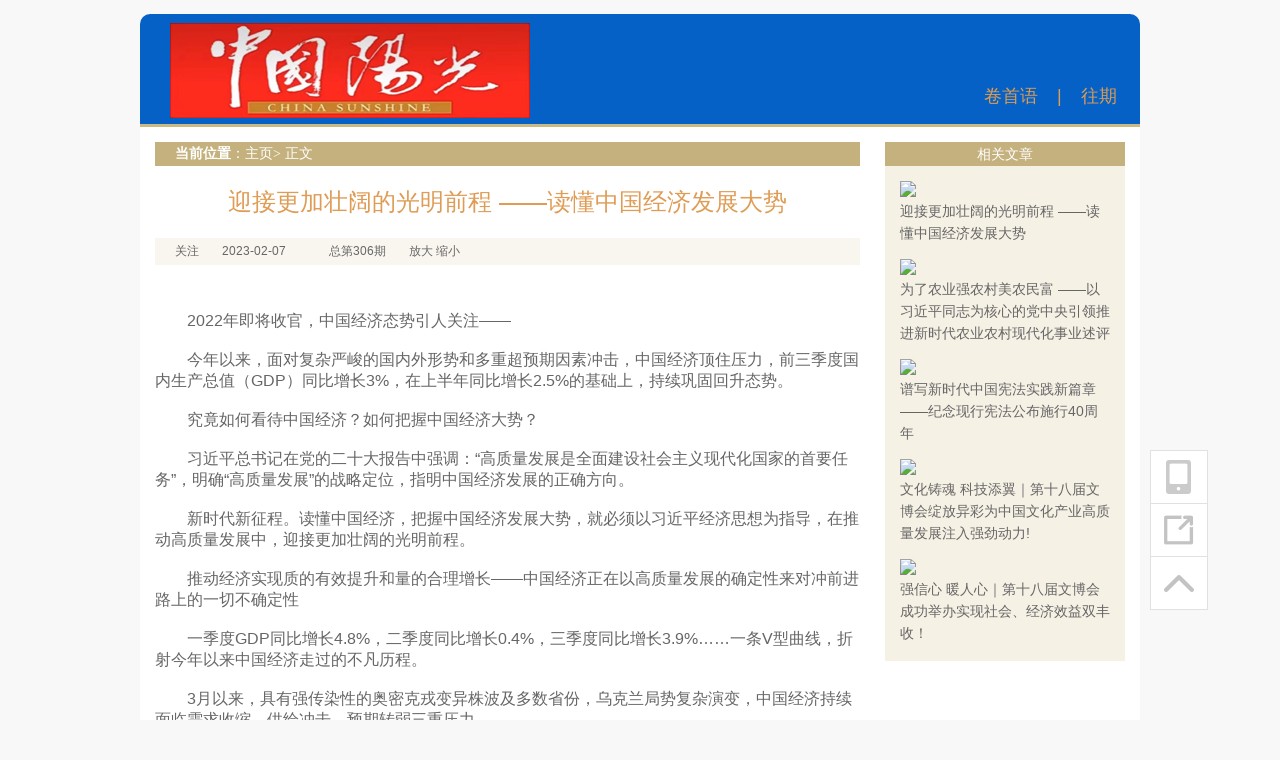

--- FILE ---
content_type: text/html
request_url: http://www.cnsunlight.net/html/news/202302/8767.html
body_size: 41861
content:
<!DOCTYPE html>
<html>
<head>
<meta http-equiv="Content-Type" content="text/html; charset=utf-8" />
<title>迎接更加壮阔的光明前程 ——读懂中国经济发展大势阳光 | 阳光</title>
<meta name="keywords" content="香港,阳光,生活,梦想,才华,价值" />
<meta name="description" content="《阳光》杂志是香港特区政府核准注册成立、获特许在中国内地发行的文化及娱乐媒体。以“为普通人实现梦想”为宗旨，展现真善美、爱与梦想，力求为各行各业的老百姓提供一个展现自我才华、体现自我价值的平台。" />
<meta name="viewport" content="initial-scale=1, width=device-width, maximum-scale=1, minimum-scale=1, user-scalable=no" />
<meta name="format-detection" content="telephone=yes">
<link href="http://img.outlookchina.net/statics/images/cnsunlight.ico" rel="shortcut icon">
<link type="text/css" rel="stylesheet" href="http://img.outlookchina.net/statics/css/cnsunlight.css" />
<script type="text/javascript" src="http://img.outlookchina.net/statics/js/jquery-1.9.1.min.js"></script>
</head>
<body>
<!--头部-->
﻿<div style="display:none;"><img src="http://img.outlookchina.net/statics/images/cnsunlight300.jpg" width="300px" height="300px" /></div>
<div class="header">
	<a href="http://www.cnsunlight.net/" target="_blank" title="阳光杂志社"><img src="http://img.outlookchina.net/statics/images/cnsunlight.png" class="logo" /></a>
    <ul class="nav clearfix">		
        <a target="_blank" href="http://www.cnsunlight.net/html/jsy/">卷首语</a>
        <span>|</span>
        <a target="_blank" href="http://www.cnsunlight.net/html/issue/">往期</a>
        <!--<span>|</span>
        <a href="http://www.cnsunlight.net/html/liangan/" target="_blank">两岸</a>
        <span>|</span>
        <a href="http://www.cnsunlight.net/html/guoji/" target="_blank">国际</a>
        <span>|</span>
        <a href="http://www.cnsunlight.net/html/wenhua/" target="_blank">文化</a>
		<span>|</span>
        <a href="http://www.cnsunlight.net/html/issue/" target="_blank">往期</a>-->
    </ul>
</div><!--/头部-->

<!--包裹开始-->
<div class="wrapper clearfix">
	<!--左侧-->
    <div class="wrap_l">
    	<div class="list_path"><strong>当前位置</strong>：<a href="#" target="_blank">主页</a>&gt; 正文</div>
		<h1 class="mytitle">迎接更加壮阔的光明前程 ——读懂中国经济发展大势</h1>
        <div class="myico">
            <span class="author">关注</span> <span class="date">2023-02-07</span> <span class="author"></span> <span class="num">总第306期</span> <span class="fontSize" onClick="$('#mydetails').addClass('zoom')">放大</span> <span class="fontSize" onClick="$('#mydetails').removeClass('zoom')">缩小</span>
        </div>
        <!--<div class="myinfor">
			　　2022年即将收官，中国经济态势引人关注&mdash;&mdash;　　今年以来，面对复杂严峻的国内外形势和多重超预期因素冲击，中国经济顶住压力，前三季度...        </div>-->
        <div id="mydetails">
            <div style="text-align: center;"><img alt="" src="http://img.takungpao.com/2023/0207/20230207090605480.jpg" /></div>
<br />
　　2022年即将收官，中国经济态势引人关注&mdash;&mdash;<br />
<br />
　　今年以来，面对复杂严峻的国内外形势和多重超预期因素冲击，中国经济顶住压力，前三季度国内生产总值（GDP）同比增长3%，在上半年同比增长2.5%的基础上，持续巩固回升态势。<br />
<br />
　　究竟如何看待中国经济？如何把握中国经济大势？<br />
<br />
　　习近平总书记在党的二十大报告中强调：&ldquo;高质量发展是全面建设社会主义现代化国家的首要任务&rdquo;，明确&ldquo;高质量发展&rdquo;的战略定位，指明中国经济发展的正确方向。<br />
<br />
　　新时代新征程。读懂中国经济，把握中国经济发展大势，就必须以习近平经济思想为指导，在推动高质量发展中，迎接更加壮阔的光明前程。<br />
<br />
　　推动经济实现质的有效提升和量的合理增长&mdash;&mdash;中国经济正在以高质量发展的确定性来对冲前进路上的一切不确定性<br />
<br />
　　一季度GDP同比增长4.8%，二季度同比增长0.4%，三季度同比增长3.9%&hellip;&hellip;一条V型曲线，折射今年以来中国经济走过的不凡历程。<br />
<br />
　　3月以来，具有强传染性的奥密克戎变异株波及多数省份，乌克兰局势复杂演变，中国经济持续面临需求收缩、供给冲击、预期转弱三重压力。<br />
<br />
　　以习近平同志为核心的党中央深刻洞察国际国内大局大势，提出&ldquo;疫情要防住、经济要稳住、发展要安全&rdquo;的明确要求，始终坚持稳字当头、稳中求进，引领中国经济这艘大船沿着高质量发展航道破浪向前、行稳致远。<br />
<br />
　　二季度前期经济明显下滑、后期扭转下滑态势，三季度总体恢复向好，四季度抓住窗口期推动经济进一步回稳向上&hellip;&hellip;面对内外部阶段性、突发性因素冲击，中国经济在较短时间内实现恢复回升，展现出强大韧性和巨大潜力。<br />
<br />
　　胸怀&ldquo;国之大者&rdquo;，把握&ldquo;两个大局&rdquo;。<br />
<br />
　　12月6日，习近平总书记主持召开中共中央政治局会议，分析研究2023年经济工作，强调&ldquo;推动经济运行整体好转，实现质的有效提升和量的合理增长，为全面建设社会主义现代化国家开好局起好步&rdquo;。<br />
<br />
　　市场各方普遍预计，随着近期一系列有效措施的逐步有序推进落实，中国经济活力将会有效恢复、增速将会持续回升。<br />
<br />
　　&ldquo;总的来看，今年面对疫情等诸多超预期因素影响，GDP增速出现波动在所难免，要实事求是、理性对待，努力保持经济运行在合理区间，为实现中国经济质的有效提升和量的合理增长奠定良好基础。&rdquo;中欧国际工商学院教授盛松成说。<br />
<br />
　　考量经济发展，GDP增速并非唯一标准。<br />
<br />
　　GDP及其增速，常常用来衡量一个经济体的综合经济实力和水平。从经济学角度来看，作为数量指标的GDP，并未能全面反映经济活动的质量、效率以及所带来的民生福祉。<br />
<br />
　　&ldquo;不再简单以国内生产总值增长率论英雄&rdquo;&ldquo;决不以牺牲环境为代价去换取一时的经济增长&rdquo;&ldquo;速度再快一点，非不能也，而不为也&rdquo;&hellip;&hellip;<br />
<br />
　　中国经济步入新时代，敏锐把握发展之变，习近平总书记提出一系列新理念新思想新战略，在实践中形成了习近平经济思想，系统回答了新时代中国经济&ldquo;怎么看&rdquo;&ldquo;怎么干&rdquo;等重大理论和实践问题，是新时代做好经济工作的根本遵循和行动指南。<br />
<br />
　　破除&ldquo;速度崇拜&rdquo;&ldquo;速度焦虑&rdquo;，引领中国经济走向更加注重质量和效益的方向上来，这正是对历史与未来、中国和世界的深刻把握&mdash;&mdash;<br />
<br />
　　从世界主要经济体的发展历程看，决定一国竞争力的核心要素，不仅在于规模和体量，更在于是否有领先的科技、强大的制造业以及完善的制度体系。<br />
<br />
　　有人曾提出&ldquo;GDP的耐用度&rdquo;这一概念，引导人们关注GDP的增加能否带来持续的效率。<br />
<br />
　　有量无质的发展，必然是大而不强。<br />
<br />
　　凝聚着对中国发展道路的接续思考和实践，党的十八大以来，习近平总书记提出创新、协调、绿色、开放、共享的新发展理念。总书记强调：&ldquo;新时代新阶段的发展必须贯彻新发展理念，必须是高质量发展。&rdquo;<br />
<br />
　　&ldquo;新发展理念是关于发展的系统的理论体系，形成中国特色&lsquo;系统化的经济学说&rsquo;。&rdquo;中国社会科学院经济研究所所长黄群慧说，开拓了当代中国马克思主义政治经济学的新境界，实现高质量发展正是贯彻新发展理念的系统性体现。<br />
<br />
　　新时代的中国经济，迈上更高质量、更有效率、更加公平、更可持续、更为安全的发展之路&mdash;&mdash;<br />
<br />
　　2013年至2021年，中国GDP年均增长6.6%，高于同期世界2.6%和发展中经济体3.7%的平均增长水平。10年来，GDP从54万亿元增长到114万亿元，占世界经济比重升至18.5%，稳居世界第二。<br />
<br />
　　2013年至2021年，中国经济对世界经济增长贡献率平均为38.6%；制造业增加值占全球比重提高到近30%，单位GDP二氧化碳排放量却累计下降约34%；中国全面建成小康社会、历史性地解决了绝对贫困问题。<br />
<br />
　　站在更高历史起点上，党的二十大报告对着力推动高质量发展作出战略部署，强调推动经济实现质的有效提升和量的合理增长。<br />
<br />
　　中央改革办分管日常工作的副主任、国家发展改革委副主任穆虹表示，党的二十大报告把发展质量摆在更突出的位置，经济、社会、文化、生态等各方面部署都体现了高质量发展的要求。<br />
<br />
　　&ldquo;衡量经济发展的关键在于GDP的含金量是多少，或者说经济增长是否能带来更多绝对量和更高质量的发展。&rdquo;中国国际经济交流中心总经济师陈文玲说。<br />
<br />
　　挑战越多、困难越大，越彰显出坚持高质量发展是中国经济发展的必然逻辑，中国经济也正在以高质量发展的确定性来对冲前进路上的一切不确定性。<br />
<br />
　　以习近平经济思想为指引，高质量发展的确定性，在于将创新作为第一动力坚定不移。<br />
<br />
　　今年9月底，世界知识产权组织发布的《2022年全球创新指数报告》显示，中国排名第11位，连续十年稳步提升，位居36个中高收入经济体之首。2013年起，我国已成为世界第二大研发经费投入国。<br />
<br />
　　习近平总书记在党的二十大报告中强调，&ldquo;必须坚持科技是第一生产力、人才是第一资源、创新是第一动力&rdquo;&ldquo;开辟发展新领域新赛道，不断塑造发展新动能新优势&rdquo;。<br />
<br />
　　中国空间站筑梦苍穹，载人航天取得新突破；中国大飞机C919取得型号合格证，全球首架正式交付；我国第三艘航空母舰福建舰正式下水亮相、运油-20飞机翱翔天宇&hellip;&hellip;今年一系列重大科技成就彰显创新魅力，创新引擎成为经济稳定运行的关键支撑。<br />
<br />
　　美国彭博社发表评论说，中国近十年来一直专注于通过技术创新和产业升级实现更高质量的增长，这些高技术领域正为中国经济创造更多更高的价值。<br />
<br />
　　以习近平经济思想为指引，高质量发展的确定性，在于转型升级的方向坚定不移。<br />
<br />
　　11月，我国新能源汽车月度产销再创新高，市场占有率达到33.8%。新能源汽车出口9.5万辆，同比增长1.5倍，成为拉动汽车出口的新动力。<br />
<br />
　　从汽车进口大国到出口大国，折射中国制造业深刻嬗变。<br />
<br />
　　制造大国加快转向制造强国，服务业稳居国民经济第一大产业，绿色成为经济发展的鲜亮底色，消费成为拉动经济第一大引擎，中国开放的大门越开越大&hellip;&hellip;十年砥砺，在新发展理念指引下，经济结构发生深刻转变，对中国经济发展产生深远影响。<br />
<br />
　　以新产业、新业态、新商业模式为核心内容的&ldquo;三新&rdquo;经济，是反映经济发展新动能趋势的重要指标。2021年，我国&ldquo;三新&rdquo;经济增加值占GDP的比重达17.3%，比上年提高0.2个百分点。与此同时，我国经济发展新动能指数比2020年增长35.4%。<br />
<br />
　　以习近平经济思想为指引，高质量发展的确定性，在于以人民为中心的发展思想坚定不移。<br />
<br />
　　就业、收入、教育、医疗、环境&hellip;&hellip;虽无法完整纳入GDP的统计范畴，但无一不与民生福祉密切相关。<br />
<br />
　　党的十八大以来，以习近平同志为核心的党中央坚持以人民为中心的发展思想，以一系列重大政策举措惠民生、纾民困、解民忧，人民获得感、幸福感、安全感更加充实、更有保障、更可持续。<br />
<br />
　　2012年至2021年，全国居民人均可支配收入年均实际增长6.6%，居民收入增长与经济增长基本同步；基本医疗保险覆盖13.6亿人，基本养老保险覆盖超10亿人，形成全球最大的社会保障网。<br />
<br />
　　疫情暴发以来，中国持续把稳就业、稳物价、保民生作为必须守好的底线。尽管经济下行压力较大，稳就业政策持续发力，今年前11个月，城镇新增就业1145万人，完成1100万人的全年目标任务。全球通胀压力高企，中国物价形势保持总体稳定，前11个月全国居民消费价格指数同比上涨2%。<br />
<br />
　　联合国开发计划署提出的人类发展指数，以&ldquo;预期寿命&rdquo;&ldquo;受教育年限&rdquo;&ldquo;人均国民总收入&rdquo;等指标来衡量，更加侧重人们在经济社会发展中的获得感。2020年和2021年，全球人类发展指数连续两年出现有记录以来的下降，而2021年中国在这一指数的排行榜上较2019年提升了6位。<br />
<br />
　　乘长风破万里浪&mdash;&mdash;<br />
<br />
　　贯彻新发展理念，着力推进高质量发展，推动构建新发展格局，习近平经济思想引领中国经济成功转入高质量发展航道，在把握发展主动中迈向更加光明的前景。<br />
<br />
　　纵观当前中国经济，经济减速但并未失速，结构优化和经济增长质量提升的势头并未中断，产业链、供应链展现出较强抗压性，经济快速反弹的动能正在积蓄、释放&hellip;&hellip;面对一系列超预期因素造成的意外干扰，中国经济展现出强大韧性。<br />
<br />
　　虽有狂风骤雨，更有辽阔深邃和澎湃动力&mdash;&mdash;&ldquo;中国经济是一片大海，而不是一个小池塘。&rdquo;这是中国经济真实的写照。<br />
<br />
　　更好统筹疫情防控和经济社会发展&mdash;&mdash;最大程度保护人民生命安全和身体健康，最大限度减少疫情对经济社会发展的影响<br />
<br />
　　12月9日凌晨，苏州赴欧经贸团近190人在南京禄口国际机场集结，包机飞往欧洲。从东部沿海的浙江、江苏，到中西部的湖南、四川，多地外贸企业在地方政府支持下，掀起组团出海招商的热潮。<br />
<br />
　　疫情，是近几年中国经济增长面临的最直接的不确定性因素。伴随着中国防疫形势的好转和疫情防控措施不断优化，当前越来越多地方开启&ldquo;拼经济&rdquo;模式，释放出经济加快恢复的活力和干劲儿&mdash;&mdash;<br />
<br />
　　最新数据显示，多地规模以上工业企业复工率达九成，多个省份影院营业率超过七成，全国超七成景区恢复营业；国家铁路货运继续保持高位运行，铁路客流呈明显回升态势；航班量加快回升，12月5日至12月11日周执行客运航班环比增长66%&hellip;&hellip;<br />
<br />
　　坚持科学精准防控，高效统筹疫情防控和经济社会发展。面对世纪疫情，在每一个关键时刻，以习近平同志为核心的党中央审时度势、科学研判、果断决策，作出周密部署，努力用最小代价实现最大防控效果，为经济社会正常运行创造根本条件。<br />
<br />
　　&ldquo;最大程度保护人民生命安全和身体健康，最大限度减少疫情对经济社会发展的影响。&rdquo;11月10日，习近平总书记主持召开中共中央政治局常务委员会会议，研究部署进一步优化防控工作的二十条措施。次日，国务院联防联控机制综合组公布进一步优化疫情防控的二十条措施。<br />
<br />
　　12月6日，习近平总书记主持召开中共中央政治局会议。这次会议强调：&ldquo;更好统筹疫情防控和经济社会发展，更好统筹发展和安全&rdquo;。次日，国务院联防联控机制综合组公布优化落实疫情防控的&ldquo;新十条&rdquo;。<br />
<br />
　　三年来，中国先后印发九版防控方案和诊疗方案，出台二十条优化措施和进一步的优化措施，以战略的稳定性、措施的灵活性有效应对了疫情形势的不确定性。<br />
<br />
　　正是由于举国上下坚持以人民至上、生命至上为最高准则的抗疫努力，中国经受住全球多轮疫情流行的冲击，取得&ldquo;三个赢得&rdquo;的重要成果：赢得了新冠病毒变异株毒性持续下降的宝贵窗口期，赢得了药物研发、医疗救治能力进一步增强的宝贵窗口期，赢得了全民广泛接种疫苗的宝贵窗口期。<br />
<br />
　　坚持人民至上、生命至上，中国始终尽最大努力保障人民生命健康&mdash;&mdash;<br />
<br />
　　在大流行疫情面前，保障更大范围、更长远、更多人群的利益，是最符合成本效益的选择。<br />
<br />
　　&ldquo;中国考虑效益，不仅仅是经济上的得与失，还要算健康账，特别是民生账、社会账，要用动态眼光来算账。&rdquo;国家卫生健康委疫情应对处置工作领导小组专家组组长梁万年说。<br />
<br />
　　相关研究机构发现，在德尔塔和奥密克戎变异毒株引发的疫情高峰中，一些发达国家的贫困县死亡率远远高于富裕县，穷人与富人的死亡率差距进一步加大，新冠肺炎甚至被称为&ldquo;穷人的流行病&rdquo;。<br />
<br />
　　全民免费接种疫苗，累计接种疫苗超34.5亿剂次，新冠治疗药物纳入医保，争分夺秒建设方舱医院，汇集优势力量开展疫情防控科研攻关&hellip;&hellip;疫情暴发以来，中国是世界主要大国中死亡人数最少的国家。尽管人均医疗资源、医学技术水平与发达国家相比尚有差距，但中国实现人均预期寿命稳步上升，2020年达到77.93岁，2021年提高到78.2岁。<br />
<br />
　　当前，我国疫情防控正面临着新形势新任务。必须深入贯彻习近平总书记关于疫情防控的一系列重要指示精神，按照党中央、国务院决策部署，始终坚持人民生命至上、人民利益至上，实施好&ldquo;二十条&rdquo;和&ldquo;新十条&rdquo;，确保防控措施调整转段平稳有序。<br />
<br />
　　以科学之策应对非常之难，更好统筹疫情防控和经济社会发展，更好统筹发展和安全&mdash;&mdash;<br />
<br />
　　杭州传化公路港是长三角地区辐射范围最大的物流中心之一，这两天，进出杭州传化公路港货车达到了7000多辆的峰值。<br />
<br />
　　随着全面取消货运车辆闭环管理要求，各地纷纷取消公路防疫检查点，不再查验货车司机核酸检测阴性证明和健康码。&ldquo;现在比&lsquo;双11&rsquo;还要忙，放开手脚使劲干！&rdquo;货车司机汝庆祥说。<br />
<br />
　　国务院物流保通保畅工作领导小组办公室最新数据显示，全国高速公路货车通行、邮政快递揽收量、完成集装箱吞吐量均大幅上涨，12月物流景气值有望回升。&ldquo;双12&rdquo;当天，全国邮政、快递企业共揽收邮（快）件4.53亿件，与2021年&ldquo;双12&rdquo;基本持平。<br />
<br />
　　生产&ldquo;忙&rdquo;起来，消费&ldquo;暖&rdquo;起来，物流&ldquo;跑&rdquo;起来&hellip;&hellip;全国多地复工复产加快回暖，进一步激发各类市场主体活力和信心。<br />
<br />
　　&ldquo;不看好2023年中国经济前景的投资者最终很有可能会为其看法而后悔。&rdquo;一位外媒评论员直言。<br />
<br />
　　防疫关乎生命，发展关乎生计。如何统筹好这对看似不可调和的矛盾，是考验世界各国的一道难题。<br />
<br />
　　三年来，正是在以习近平同志为核心的党中央领航掌舵下，我国走出了一条精准统筹疫情防控和经济社会发展的辩证之道，始终把人民群众生命安全和身体健康放在第一位，也最大程度稳住了经济社会发展基本盘。<br />
<br />
　　2020年，在全球主要经济体中率先实现正增长；2021年中国经济总量突破110万亿元，同比增长8.1%，两年平均增长5.1%；2022年顶住压力、稳中求进&hellip;&hellip;在高效统筹疫情防控和经济社会发展中，中国交出非凡答卷。<br />
<br />
　　全国粮食产量连续8年稳定在1.3万亿斤以上，确保中国人的饭碗牢牢端在自己手中；国际能源市场波动加剧，采取综合措施确保能源供应稳定、价格平稳&hellip;&hellip;形势越是复杂多变，越是打好战略主动战，为高质量发展夯实基础、守好底线。<br />
<br />
　　实事求是，高效统筹。<br />
<br />
　　&ldquo;以变应变！根据病毒及疫情形势科学调整、不断优化，更科学、更精准，我国的新冠疫情防控政策一直按照这样的&lsquo;节奏&rsquo;在变化。&rdquo;中国工程院院士张伯礼说。<br />
<br />
　　走小步、不停步，优化调整防控措施不是放松防控，更不是放开、&ldquo;躺平&rdquo;。更好统筹疫情防控和经济社会发展，&ldquo;更好&rdquo;二字，意味着要在统筹疫情防控和经济社会发展间寻求最适合的平衡点，最大程度上释放经济社会活力。<br />
<br />
　　更好统筹疫情防控和经济社会发展，更好统筹发展和安全&mdash;&mdash;这正是中国共产党人把握&ldquo;两个大局&rdquo;、胸怀&ldquo;国之大者&rdquo;的一本政治、经济、社会大账。<br />
<br />
　　中国经济具有长期向好的光明前景&mdash;&mdash;中国经济韧性强、潜力足、回旋余地广，长期向好的基本面不会改变<br />
<br />
　　飞机轰鸣，划破长空。12月9日9点19分，国产大飞机C919交付全球首家用户东航。在上个月举行的第十四届中国航展上，C919收获300架新订单。<br />
<br />
　　11月初，中国航空器材集团有限公司表示，已与空客公司签署140架空客飞机的批量采购协议。空客公司预测，从2022年到2041年，中国市场将需要8420架客机与货机，占全球总需求量超过20%。<br />
<br />
　　当下中国，超大规模市场潜力不断释放、研发制造能力持续提升。<br />
<br />
　　735.2亿美元！11月10日闭幕的第五届中国国际进口博览会上，按一年计意向成交金额再创新高。进博会闭幕当日，西门子、巴斯夫、博世等8家德国大型跨国企业首席执行官在《法兰克福汇报》上联合撰文称：&ldquo;我们坚信中国会保持基本的增长动力。&rdquo;<br />
<br />
　　中国强大国内市场，正为世界经济提供巨大机遇。<br />
<br />
　　今年以来，在去年高基数基础上，中国吸引外资继续保持两位数增长水平。今年前10个月，全国实际使用外资同比增长14.4%；中国东部、中部、西部地区实际使用外资同比分别增长12.4%、33.6%和26.9%。在东部持续释放强大活力的同时，中西部地区展现出中国经济的厚度与后劲。<br />
<br />
　　投资考虑的是中长期因素。无论是持续增资，还是全新布局，外资坚定选择中国背后，透露出对一个经济体增长潜力的持久信心。<br />
<br />
　　面临复杂多变的国内外形势，中国经济长期稳定向好的预期从何而来？<br />
<br />
　　国家统计局新闻发言人付凌晖今年7月表示，多数机构和学者测算认为，现阶段中国经济潜在增长率大约在5.5%至6.5%之间。&ldquo;在中国这么大的经济体量条件下，能保持中高水平增长非常不容易，也表明我国经济增长潜力仍比较大。&rdquo;他说。<br />
<br />
　　不唯GDP，不是不要速度。&ldquo;GDP虽然不能体现发展的全部内涵，但发展必须以经济增长为基础。&rdquo;清华大学经济管理学院院长白重恩说。<br />
<br />
　　从理论和政策层面看，潜在经济增长率被广泛应用于分析研判一国经济发展的中长期趋势，已经成为政府部门制定宏观调控政策的重要依据之一。<br />
<br />
　　影响和决定潜在经济增长率的因素主要包括人口、劳动参与率、资本存量、技术水平、资本使用效率以及劳动者素质和工作时间等。<br />
<br />
　　值得注意的是，决定中国经济发展的要素条件近十余年来正发生深刻变化：人口总量接近峰值，老龄化程度加深；基础设施和房地产投资增速趋缓，资本形成对经济增长的贡献减少；技术创新后发优势减弱，进入更多依靠自主创新的阶段；土地、资源等约束条件逐步强化，旧的生产函数组合方式难以持续等。<br />
<br />
　　但从决定潜在经济增长率的要素条件看，经过多年发展积累，我国人才、技术、资金等要素资源更为丰富，为中国经济保持中高速增长提供持久动力&mdash;&mdash;<br />
<br />
　　从劳动力要素看，中国仍有8.8亿劳动年龄人口，人口平均年龄达38.8岁。具有大学文化程度的人口超过2.18亿人。2021年，中国劳动年龄人口平均受教育年限提高到10.9年，研发人员总量居世界首位，我国人力资本积累将继续加速，人口红利仍然存在，人才红利新的优势正在显现。<br />
<br />
　　从资本存量看，中国人均资本存量仍低于发达经济体，在构建现代化基础设施体系、推进以人为核心的新型城镇化、全面推进乡村振兴、经济社会绿色低碳转型等领域仍有巨大投资空间。<br />
<br />
　　从技术进步来看，中国坚持将创新作为引领发展的第一动力。2022年上半年，中国发明专利授权39.3万件，受理PCT国际专利申请3.3万件。截至2022年6月底，发明专利有效量为390.6万件，同比增长17.5%。<br />
<br />
　　多年积累的雄厚物质基础，支撑中国经济在高质量发展之路上不断前行&mdash;&mdash;<br />
<br />
　　从产业体系上看，我国拥有联合国产业分类中全部工业门类，能够制造世界上大多数工业产品，是220多种工业产品产量位居世界首位的制造业大国；<br />
<br />
　　从基础设施支撑上看，我国拥有全球最大的高速铁路网、高速公路网，拥有世界级港口群、250多个民用运输机场，纵横成网、互联互通，建成全球规模最大5G独立组网网络、全球最大的光纤网络。<br />
<br />
　　中国宏观经济研究院院长王昌林说：&ldquo;我国人口、投资、技术创新等要素条件发生重大阶段性变化，处在转变发展方式、优化经济结构、转换增长动力的攻关期，既面临经济下行压力，也拥有迈上更高台阶的机遇。只要跨越这个关口，就能开拓新的发展空间，实现高质量发展。&rdquo;<br />
<br />
　　中国人民银行研究局局长王信指出，随着人口等要素禀赋变化，未来中国潜在增长率将逐步收敛至稳态水平，但仍将高于大部分国家。&ldquo;中国有条件保持较长时期的中高速经济增长。&rdquo;<br />
<br />
　　着眼长远，中国经济具备保持中高速增长、实现高质量发展的良好基础和要素条件；立足当下，也必须努力巩固经济回稳趋势，为中长期持续健康发展奠定扎实基础。<br />
<br />
　　&ldquo;要使经济增长回归正常轨道。&rdquo;北京大学国家发展研究院院长姚洋表示，这既是稳增长的迫切要求，也是落实党的二十大精神、实现中国式现代化长期发展目标必须率先迈出的一步。<br />
<br />
　　12月6日召开的中央政治局会议，明确提出&ldquo;突出做好稳增长、稳就业、稳物价工作&rdquo;，释放出&ldquo;推动经济运行整体好转&rdquo;的强烈信号。<br />
<br />
　　第四季度经济在全年分量最重。新华社记者采访了解到，当前各地多部门努力抓住时间窗口，全面贯彻落实党的二十大精神，更好统筹疫情防控和经济社会发展，推动政策举措全面落地、充分显效，全力巩固经济回稳向上基础。<br />
<br />
　　在中国社科院数量经济与技术经济研究所宏观政策与评价研究室主任冯明看来，稳住中国经济增长态势，短期要努力促进实际经济增速向潜在增长率水平回归，避免负向产出缺口持续时间过长；中长期要尽可能创造条件提高潜在增长率水平，保持向发达国家的追赶势能。<br />
<br />
　　放眼新航程，中国经济巨轮已进入高质量发展的水域，既面临乱云飞渡的风险，更有中流击水的底气和自信。中国作为拥有14亿多人口、超过4亿中等收入群体、1.6亿多户市场主体的超大经济体，正在中国式现代化道路上不断开拓奋进。<br />
<br />
　　认清纷繁复杂现象下的本质，把握好高质量发展的大逻辑，具有长期向好光明前景的中国经济定将不断焕发新气象。<br />
<br />
　　&ldquo;中国14亿多人口实现现代化将是人类发展史上前所未有的大事。&rdquo;习近平总书记前不久在亚太经合组织工商领导人峰会上发表书面演讲指出，中国将坚持以人民为中心，使中等收入群体在未来15年超过8亿，推动超大规模市场不断发展。<br />
<br />
　　着力提高全要素生产率&mdash;&mdash;坚持以推动高质量发展为主题，为全面建成社会主义现代化强国提供坚实物质技术基础<br />
<br />
　　5年前，习近平总书记在党的十九大报告中提出了&ldquo;提高全要素生产率&rdquo;的要求。如今，习近平总书记在党的二十大报告中强调&ldquo;着力提高全要素生产率&rdquo;。&ldquo;着力&rdquo;二字凸显出这一举措对于推动高质量发展的重大意义。<br />
<br />
　　全要素生产率是要素投入转化为产出的总体效率，决定着经济内涵型发展程度和潜在增长率高低，本质是技术、人才等要素质量和资源配置效率。<br />
<br />
　　&ldquo;近十多年来，虽然我国低劳动力成本优势逐步消失，但正是由于我国通过供给侧结构性改革、坚定推进高水平对外开放、大力破解体制性结构性矛盾，解放生产力，努力提高全要素生产率，经济保持了较高增速水平，发展质量不断提升。&rdquo;王信说。<br />
<br />
　　纵观世界经济史，成功转型成为高收入经济体的国家，无一例外都是依靠持续创新带来发展质量提升，完成从要素驱动型发展模式向创新驱动型发展模式的成功转换。<br />
<br />
　　着力提高全要素生产率，首要是通过技术创新实现增长动力转换&mdash;&mdash;<br />
<br />
　　2022年高考，备受考生和家长关注的&ldquo;强基计划&rdquo;再度扩大高校试点。自2020年开始实施的&ldquo;强基计划&rdquo;，主要选拔有志于服务国家重大战略需求且综合素质优秀或基础学科拔尖的学生，被视为中国重视基础人才培养的重要举措。<br />
<br />
　　创新之要，在于得人。打通人才&mdash;科技&mdash;创新的血脉，提升全要素生产率，将为中国经济高质量发展提供核心支撑。<br />
<br />
　　&ldquo;教育、科技、人才是全面建设社会主义现代化国家的基础性、战略性支撑&rdquo;&ldquo;加快建设教育强国、科技强国、人才强国&rdquo;&hellip;&hellip;党的二十大报告中把科教兴国、人才强国、创新驱动发展三大战略放在一起集中论述、系统部署，这为持续提升全要素生产率奠定坚实基础。<br />
<br />
　　推动技术革新加快向产业化转化，着力解决核心技术、核心设备和关键元器件受制于人的情况，抢占新一代信息技术革命等未来发展的制高点，在科技创新的一个又一个新赛道上，中国正全力推动经济发展质量变革、效率变革、动力变革。<br />
<br />
　　着力提高全要素生产率，关键在于打通经济循环脉络，加快构建新发展格局，切实提升资源要素配置效率&mdash;&mdash;<br />
<br />
　　当下，全球产业分工体系和区域布局正在发生广泛深刻调整，个别国家试图通过脱钩断链、打压企业等方式极限施压，阻碍我国经济发展和结构升级。<br />
<br />
　　打通经济循环卡点堵点，既是应对挑战的关键，也是提高全要素生产率、推动经济高质量发展必须破解的难题。<br />
<br />
　　&ldquo;深化供给侧结构性改革，核心目标是提升全要素生产率。我国全要素生产率与发达国家相比还存在差距，这是我国经济发展的&lsquo;质量缺口&rsquo;，推动经济高质量发展需要填补这个缺口。&rdquo;中国国际经济交流中心副理事长王一鸣说。<br />
<br />
　　根据清华大学经管学院的估算，2016年至2019年期间，由于推进供给侧结构性改革，我国全要素生产率呈现了较明显回升的态势。<br />
<br />
　　12月14日，中共中央、国务院印发的《扩大内需战略规划纲要（2022－2035年）》发布，对实施扩大内需战略进行长远谋划。<br />
<br />
　　把实施扩大内需战略同深化供给侧结构性改革有机结合，着力提升产业链供应链韧性和安全水平，着力推进城乡融合和区域协调发展，持续增强国内大循环内生动力和可靠性，提升国际循环质量和水平。<br />
<br />
　　着力提高全要素生产率，最大程度上释放制度优势，不断通过深化改革开放培育新动力&mdash;&mdash;<br />
<br />
　　全要素生产率提升，既是技术进步的表现，更是制度红利的持续释放。<br />
<br />
　　&ldquo;理论和实践证明，体制机制改革和对外开放大幅提升了我国全要素生产率。&rdquo;盛松成说，进一步深化改革开放，中国经济将有更大的增长空间。<br />
<br />
　　白重恩认为，更加市场化、更加开放、更加稳定的预期、更加充足的信心，对于实现中国经济增长的潜力尤为关键。&ldquo;关键是要做好自己的事。进一步加强科技创新，进一步激发企业家、各行各业劳动者的干事创业的活力。&rdquo;<br />
<br />
　　党的二十大报告指出，坚持社会主义市场经济改革方向，坚持高水平对外开放，加快构建以国内大循环为主体、国内国际双循环相互促进的新发展格局。<br />
<br />
　　上海财经大学校长刘元春认为，要把党的二十大提出的进一步改革、进一步开放、进一步解放思想，以中国式现代化全面推进中华民族伟大复兴所采取的科学战略举措逐一落实，充分释放改革发展的红利。&ldquo;在关键性制度改革设计上更加有所作为，通过全面深化改革提升信心。&rdquo;<br />
<br />
　　通过财税体制改革创造公平合理的税负环境，有助于服务业和制造业总体效率的提升；通过教育体系的持续优化、加强基础研究以及完善人力资本激励机制等，可以改变全要素生产率的走向；通过优化营商环境，加强产权激励，有利于提升微观主体效率&hellip;&hellip;大国经济空间广阔，持续深化改革开放，加快构建新发展格局，将为经济高质量发展释放持久动能。<br />
<br />
　　在二十届中共中央政治局常委同中外记者见面时，习近平总书记指出：&ldquo;中国经济韧性强、潜力足、回旋余地广，长期向好的基本面不会改变。中国开放的大门只会越来越大。我们将坚定不移全面深化改革开放，坚定不移推动高质量发展，以自身发展为世界创造更多机遇。&rdquo;<br />
<br />
　　踔厉奋发，勇毅笃行。<br />
<br />
　　有以习近平同志为核心的党中央的掌舵领航，在习近平经济思想指引下，立足新发展阶段，完整、准确、全面贯彻新发展理念，构建新发展格局，以推动高质量发展为主题，中国号巨轮一定能够乘风破浪、扬帆远航，迎来更加壮阔的光明前程。			<p style="text-align: right; color: #888; font-size: 16px">【欢迎转载 请注明来源】</p>
		</div>
   	</div>
	<!--/左侧-->

	<!--右侧-->
    <div class="wrap_r">
    	<h3 class="h3_title">相关文章</h3>
		<div class="list_xgwz">
										<dl>
                <dt><a href="http://www.cnsunlight.net/html/news/202302/8767.html" target="_blank" title="迎接更加壮阔的光明前程 ——读懂中国经济发展大势"><img src="http://img.takungpao.com/2023/0207/20230207090605480.jpg" /></a></dt>
                <dd><a href="http://www.cnsunlight.net/html/news/202302/8767.html" target="_blank">迎接更加壮阔的光明前程 ——读懂中国经济发展大势</a></dd>
			</dl>
            				<dl>
                <dt><a href="http://www.cnsunlight.net/html/news/202302/8766.html" target="_blank" title="为了农业强农村美农民富 ——以习近平同志为核心的党中央引领推进新时代农业农村现代化事业述评"><img src="http://img.takungpao.com/2023/0207/20230207090151853.jpg" /></a></dt>
                <dd><a href="http://www.cnsunlight.net/html/news/202302/8766.html" target="_blank">为了农业强农村美农民富 ——以习近平同志为核心的党中央引领推进新时代农业农村现代化事业述评</a></dd>
			</dl>
            				<dl>
                <dt><a href="http://www.cnsunlight.net/html/news/202302/8765.html" target="_blank" title="谱写新时代中国宪法实践新篇章 ——纪念现行宪法公布施行40周年"><img src="http://img.takungpao.com/2023/0207/20230207085758636.jpg" /></a></dt>
                <dd><a href="http://www.cnsunlight.net/html/news/202302/8765.html" target="_blank">谱写新时代中国宪法实践新篇章 ——纪念现行宪法公布施行40周年</a></dd>
			</dl>
            				<dl>
                <dt><a href="http://www.cnsunlight.net/html/news/202301/8764.html" target="_blank" title="文化铸魂 科技添翼｜第十八届文博会绽放异彩为中国文化产业高质量发展注入强劲动力!"><img src="http://img.takungpao.com/2023/0105/20230105112316376.jpg" /></a></dt>
                <dd><a href="http://www.cnsunlight.net/html/news/202301/8764.html" target="_blank">文化铸魂 科技添翼｜第十八届文博会绽放异彩为中国文化产业高质量发展注入强劲动力!</a></dd>
			</dl>
            				<dl>
                <dt><a href="http://www.cnsunlight.net/html/news/202301/8763.html" target="_blank" title="强信心 暖人心｜第十八届文博会成功举办实现社会、经济效益双丰收！"><img src="http://img.takungpao.com/2023/0105/20230105111608601.jpg" /></a></dt>
                <dd><a href="http://www.cnsunlight.net/html/news/202301/8763.html" target="_blank">强信心 暖人心｜第十八届文博会成功举办实现社会、经济效益双丰收！</a></dd>
			</dl>
            				            <!--
            <dl>
                <dt><a href="#" target="_blank" title="首届长三角国学"><img src="http://img.outlookchina.net/statics/images/temp_03.jpg" /></a></dt>
                <dd><a href="#" target="_blank">首届长三角国学</a></dd>
			</dl>
			/-->
		</div>
   	</div>
	<!--/右侧-->
</div>
<!--/包裹结束-->

<!--底部-->
﻿<div class="footer">
    <ul class="link"><a href="http://www.cnsunlight.net/html/about/" target="_blank">关于《阳光》</a> │ <a href="http://www.cnsunlight.net/html/bqy/" target="_blank">版权页</a> │ <a href="http://www.cnsunlight.net/html/biz/" target="_blank">广告政策</a> │ 粤ICP备10236756号</ul>
    <ul class="copy">Copyright &copy; 2017 Cnsunlight.net All Rights Reserved</ul>
</div>

<!--右边栏-->
<div class="sideRight"></div>
<!--/右边栏--><!--/底部-->

<script type="text/javascript" src="http://img.outlookchina.net/statics/js/page_cnsunlight.js" ></script>
<script language="JavaScript" src="http://img.outlookchina.net/api.php?op=count&id=8767&modelid=13"></script>
</body>
</html>


--- FILE ---
content_type: text/html
request_url: http://www.cnsunlight.net/toolbar/toolbar.html
body_size: 5316
content:
<!DOCTYPE html>
<html>
<head>
<title></title>
<meta http-equiv="Content-Type" content="text/html; charset=utf-8" />
<link type="text/css" rel="stylesheet" href="http://www.outlookchina.net/toolbar/css/toolbar.css" />
<script type="text/javascript" src="http://www.outlookchina.net/toolbar/js/jquery.qrcode.min.js"></script>
</head>
<body>
<!--右边栏-->
<div class="side_right">
    <div class="scan_me">
        <ul class="ico_phone" title="手机访问"></ul>
        <ul class="qr_code">
            <li class="txt" style="display:none;"><span class="close_qrcode">×</span></li>
            <li id="qrcode" style="display:none;"></li>
            <li class="look" style="display:none;">扫一扫，在手机上观看</li>
        </ul>
    </div>
    <!--分享-->
    <div class="share_tkp">
        <div class="ico_share_me" title="分享"></div>
        <div class="share_to">
            <ul class="list">
                <a title="分享到微信" href="javascript:void(0);" class="tkps_weixin" id="c_weixin"></a>
                <a title="分享到新浪微博" href="#" class="tkps_tsina" id="c_weibo" target="_blank"></a>
                <a title="分享到QQ空间" href="#" class="tkps_qzone" id="c_qzone" target="_blank"></a>
            </ul>
        </div>
        <div class="close_share_to">»</div>
    </div>
    <!--/分享-->
    <div class="btn_gotop" id="gotop" title="返回顶部"></div>
</div>
<!--/右边栏-->

<div class="tkp_weixin_popup" style="display:none;">
    <h3>分享到微信朋友圈<a href="javascript:void(0);" onClick="$('.tkp_weixin_popup').hide();">×</a></h3>
    <ul class="qr_code_popup" id="qr_code_popup"></ul>
    <ul class="intro">
        <li>打开微信，点击底部的"发现"，</li>
        <li>使用"扫一扫"即可将网页分享至朋友圈。</li>
    </ul>
</div>

<script type="text/javascript">
!function(){
	//二维码
	$('.ico_phone').on('click',function () {
		if( $('.qr_code').width() > 0){
			if( $('.share_to').width() > 0 ){
				$('.close_share_to').hide();
				$('.share_to').stop(true, true).animate({ width: '0px' }, 600, function () {
					$('.share_to a').hide();
					$('.qr_code').stop(true, true).animate({ width: '0px' }, 600);
				});
			}else{
				$('.qr_code').stop(true, true).animate({ width: '0px' }, 600);
			}
		}else{
			if( $('.share_to').width() > 0 ){
				$('.close_share_to').hide();
				$('.share_to').stop(true, true).animate({ width: '0px' }, 600, function () {
					$('.share_to a').hide();
					$('#qrcode').empty().qrcode({ render: "table", width: 150, height: 150, correctLevel: 0, text: location.href });  //生成二维码
					$('.qr_code li').css('display','block');
					$('.qr_code').stop(true, true).animate({ width: '172px' }, 600);
				});
			}else{
				$('#qrcode').empty().qrcode({ render: "table", width: 150, height: 150, correctLevel: 0, text: location.href });  //生成二维码
				$('.qr_code li').css('display','block');
				$('.qr_code').stop(true, true).animate({ width: '172px' }, 600);
			}
		}
	});
	$('.close_qrcode').on('click',function(){
		$('.qr_code').stop(true, true).animate({ width: '0px' }, 600);
	});			
	
	$('#gotop').click(function () {
		sideInit();
		$('html, body').animate({ scrollTop: 0 }, 400);
	});
	
	//分享滑动
	$('.ico_share_me').on('click',function () {
		if( $('.share_to').width() > 0 ){
			if( $('.qr_code').width() > 0){
				$('.qr_code').stop(true, true).animate({ width: '0px' }, 600, function(){
					$('.close_share_to').hide();
					$('.share_to').stop(true, true).animate({ width: '0px' }, 600, function () {
						$('.share_to a').hide();
					});
				});
			}else{
				$('.close_share_to').hide();
				$('.share_to').stop(true, true).animate({ width: '0px' }, 600, function () {
					$('.share_to a').hide();
				});
			}	
		}else{
			if( $('.qr_code').width() > 0){
				$('.qr_code').stop(true, true).animate({ width: '0px' }, 600, function(){
					$('.share_to a').show();
					$('.share_to').stop(true, true).animate({ width: '150px' }, 600, function(){ $('.close_share_to').show(); });
				});
			}else{
				$('.share_to a').show();
				$('.share_to').stop(true, true).animate({ width: '150px' }, 600, function(){ $('.close_share_to').show(); });
			}
		}
	});
	$('.close_share_to').on('click',function () {
		$(this).hide();
		$('.share_to').stop(true, true).animate({ width: '0px' }, 600, function () {
			$('.share_to a').hide();
		});
	});
				
	var url = location.href, title = document.title;						
	$('#c_weibo').attr('href', "http://service.weibo.com/share/share.php?url=" + url + "&title=" + title);
	$('#c_qzone').attr('href', "http://sns.qzone.qq.com/cgi-bin/qzshare/cgi_qzshare_onekey?url=" + url + "&title=" + title);
	$('#c_weixin').on('click',function(){
		$('#qr_code_popup').empty().qrcode({ render: "table", width: 185, height: 185, correctLevel: 0, text: location.href });
		$('.tkp_weixin_popup').show();
	});
	
	function sideInit(){
		$('.close_share_to').hide();
		$('.share_to').stop(true, true).animate({ width: '0px' }, 600, function () {
			$('.share_to a').hide();
		});
		$('.qr_code').stop(true, true).animate({ width: '0px' }, 600);
	}
}();
</script>
</body>
</html>

--- FILE ---
content_type: text/css
request_url: http://img.outlookchina.net/statics/css/cnsunlight.css
body_size: 14529
content:
@charset "utf-8";
body {font-family:Microsoft YaHei, arial, \5b8b\4f53, sans-serif; font-size:12px; font-weight:normal; color:#37556c; background:#f8f8f8;}
* {margin:0; padding:0; border:0;}
ul,ol,li{ list-style: none;}
a{ text-decoration:none; color:#333;outline:none;blr:expression(this.onFocus=this.blur());}
a:hover{ text-decoration:none; color:#ea8416; -webkit-transition: all 0.3s ease-in-out 0s; -moz-transition: all 0.3s ease-in-out 0s; -o-transition: all 0.3s ease-in-out 0s; -ms-transition: all 0.3s ease-in-out 0s;transition: all 0.3s ease-in-out 0s;}
img{ vertical-align:middle;}
section{ display:block;}
em,i{ font-style:normal;}
h1,h2,h3,h4,h5,h6{ font-weight:normal;}
p{word-wrap:break-word; word-break:break-all;}
.clearfix:after{ content:"."; display:block; height:0; clear:both; visibility:hidden;}
.clear{clear:both; font-size:0; height:0; line-height:0; overflow:hidden;}

/*包裹*/
.wrapper{width:1000px; height:auto; background:#fff; margin:0 auto;}

/*头部*/
.header{ width:1000px; height:110px; border-bottom:3px solid #c9ba83; background:#0661c7; border-radius:10px 10px 0 0; margin:0 auto;}
.header .logo{ margin:9px 0 0 30px; float:left;}
.header .nav{text-align:right;color:#333;padding:70px 15px 0 260px; font-size:18px;}
.header .nav span{padding:0 6px; color:#dc9c52;}
.header .nav a{ color:#dc9c52; padding:3px 8px;}
.header .nav a:hover{ background:#caba83; color:#fff;}

/*首页焦点*/
.foucs_wrap{ width:1000px; height:auto; padding:15px 0; margin:0 auto;}
.myfocus{width:650px; height:405px; float:left; position:relative;}
.page_focus{ position:absolute; bottom:8px; right:8px; z-index:9;}
.arrow_left_focus{width:40px; height:40px; background:url(../images/arrow_l.png) no-repeat; cursor:pointer; position:absolute; left:20px; top:50%; margin-top:-20px; z-index:9;}
.arrow_right_focus{width:40px; height:40px; background:url(../images/arrow_r.png) no-repeat; cursor:pointer; position:absolute; right:20px; top:50%; margin-top:-20px; z-index:9;}

/*头条*/
.headline{ width:333px; height:auto; background:#fff; border:1px solid #eee; float:right;}
.headline h3{ line-height:40px; border-bottom:2px solid #979797; margin:0 10px; font-size:18px; color:#000; position:relative;}
.headline h3 span{ width:72px; height:2px; background:#ec8415; border-right:2px solid #fff; position:absolute; left:0; bottom:-2px;}
.headline .list{ padding-top:5px; border-left:0 solid #00479d;}
.headline .list.two{ border-left-color:#f12b15;}
.headline .list.three{ border-left-color:#f19149;}
.headline .list.four{ border-left-color:#ec2b81;}
.headline .list ul{height:auto; margin:10px 10px 0 10px; padding-bottom:10px; border-bottom:1px solid #eee;}
.headline .list ul:last-child{ border-bottom:none;}
.headline .list .sort{ line-height:20px; margin-bottom:5px; color:#666;}
.headline .list .sort span{ padding:0 10px; margin-right:10px; background:#757575; font-family:arial,simsun; color:#fff; float:left;}
.headline .list .txt{ line-height:20px;}
.headline .list .txt a{ font-size:14px; color:#000; -webkit-transition: all 0s ease-in-out 0s; -moz-transition: all 0s ease-in-out 0s; -o-transition: all 0s ease-in-out 0s; -ms-transition: all 0s ease-in-out 0s;transition: all 0s ease-in-out 0s;}
.headline .list ul:hover{ padding:10px; margin:0; background:#f6f6f6; border-color:#f6f6f6;}
.headline .list ul:hover .sort{ color:#ec8415;}
.headline .list ul:hover .sort span{ background:#ec8415;}
.headline .list ul:hover .txt a{ color:#ec8415;}

/*首页左列表*/
.index_left{ width:635px; height:auto; padding:0 0 10px 15px; float:left;}
.index_left .item{ padding:15px 0 20px; border-bottom:1px dashed #c6c6c6;}
.index_left .item:last-child{ border:none;}
.index_left .item .pic{ width:240px; height:150px; padding-top:5px; margin-right:15px; float:left; position:relative;}
.index_left .item .pic img{ width:100%; height:100%; border:none;}
.index_left .item .pic .ico{ width:auto; height:24px; line-height:24px; padding:0 10px 0 20px; background:url(../images/ico_sort.png) no-repeat; font-family:simsun; color:#f8f8f8; position:absolute; top:15px; right:10px;}
.index_left .item .title{ line-height:30px; font-size:20px; color:#333;}
.index_left .item .date{ line-height:30px; color:#999;}
.index_left .item .intro{ line-height:22px; color:#666;}
.index_left .item .intro a{ color:#666;}

/*首页滚动banner*/
.banner_scroll{ width:635px; height:85px; margin-top:20px; position:relative;}
.banner_scroll .swiper-slide{ width:635px; height:85px;}
.page_banner{ position:absolute; bottom:8px; right:8px; z-index:9;}

/*首页右侧*/
.index_right{ width:323px; height:auto; padding:20px 12px 0 0; float:right;}
.index_right .cover{ width:270px; height:350px; padding:18px 27px 20px 26px; background:url(../images/imgBg.jpg) no-repeat; overflow:hidden; position:relative;}
.index_right .cover .title{ width:27px; line-height:20px; font-size:16px; color:#fff; text-align:center; position:absolute; left:0; top:141px;}
.index_right .cover .notes{ width:240px; height:35px; line-height:35px; padding:0 15px; background:#000; opacity:0.8; filter:alpha(opacity=80); color:#fff; position:absolute; left:0; bottom:0; overflow:hidden;}
.index_right .cover .notes a{ color:#fff;}
.index_right .infor{ width:285px; height:auto; line-height:22px; padding:10px 18px 15px 20px; margin-bottom:15px; border-bottom:1px solid #e6e6e6; background:url(../images/txtBg.jpg) repeat-y; color:#666;}
.index_right .infor b{color:#333;}
.index_right .partner{ width:100%; height:auto; padding-bottom:20px; margin-bottom:15px; background:url(../images/pan2Bg.jpg) repeat-y; border-top:1px solid #e8e8e8; border-bottom:1px solid #e8e8e8;}
.index_right .partner h3{ line-height:30px; padding:5px 0 5px 25px; font-size:16px; font-weight:bold; color:#333;}

/*滚动封面*/
.cover_scroll{width:270px; height:350px; margin:0 auto; position:relative;}
.cover_scroll .swiper-slide{ width:270px; height:350px;}
.page_cover{ position:absolute; bottom:8px; right:8px; z-index:9;}

/*滚动伙伴*/
.partner_scroll{width:270px; height:345px; margin:0 auto; position:relative;}
.partner_scroll .swiper-slide{ width:270px; height:345px;}
.page_partner{ position:absolute; bottom:8px; right:30%; z-index:9;}

/*底部*/
.footer{width:1000px; height:110px; text-align:center; margin:0 auto;}
.footer .link{color:#999;padding:15px 0 0 0;line-height:24px;}
.footer .link a{color:#999;}
.footer .copy{color:#727272;line-height:24px;}
.footer .copy a{color:#727272;}

/*列表页左侧*/
.wrap_l{ width:705px; height:auto; padding:15px 0 15px 15px; float:left;}
.wrap_r{ width:240px; height:auto; padding:15px 15px 15px 0; float:right;}
.list_path{ height:24px; line-height:24px; color:#fff; font-size:14px; background:#c4b17e; font-family:Microsoft Yahei,"黑体"; padding-left:20px;}
.list_path a{color:#fff;}
.mylist{ width:100%; height:auto;}
.mylist .item{ padding:15px 0 20px; border-bottom:1px dashed #c6c6c6;}
.mylist .item .pic{ width:240px; height:auto; padding-top:5px; margin-right:15px; float:left;}
.mylist .item .pic img{ width:100%; height:auto; border:none;}
.mylist .item .title{ line-height:30px; font-size:20px; color:#333;}
.mylist .item .date{ line-height:30px; color:#999;}
.mylist .item .intro{ line-height:22px; color:#666;}
.mylist .item .intro a{ color:#666;}

/*分页*/
.page{ width:100%; height:auto; padding:20px 0; font-size:14px; text-align:center;}
.page a{ height:20px; line-height:20px; display:inline-block; margin:0 5px; color:#999;}
.page span{ height:20px; line-height:20px; display:inline-block; margin:0 5px; color:#ea8416;}

/*列表页右侧*/
.wrap_r .h3_title{ height:24px; line-height:24px; background:#c4b17e; font-size:14px; color:#fff; text-align:center;}
.list_xgwz{ width:210px; height:auto; padding:15px 15px 2px 15px; background:#f6f1e5;}
.list_xgwz dl{ width:100%; height:auto; margin-bottom:15px;}
.list_xgwz dl dt{ width:100%; height:auto;}
.list_xgwz dl dt img{ width:100%; height:auto; border:none;}
.list_xgwz dl dd{ padding-top:3px; line-height:22px; font-size:14px; color:#666;}
.list_xgwz dl dd a{ color:#666;}
.list_xgwz dl dd a:hover{ color:#ea8416;}

/*内容页*/
.mytitle{ padding:20px 0; font-size:24px; color:#df9c55; text-align:center;}
.myico{ background:#f9f6ef; color:#666; padding:5px 20px; margin-bottom:10px;}
.myico .author,.myico .date,.myico .num{padding-right:20px;}
#totalCount{padding-left:20px;}
.myinfor{color:#666;font-size:12px;line-height:24px;background:#F7F1E5;padding:10px;}
#mydetails{ padding-bottom:20px; font-size:16px; color:#666;}
#mydetails.zoom{ font-size:18px;}
#mydetails p{ line-height:1.8em; margin-top:15px; word-wrap:break-word; word-break:break-all;}
#mydetails img{width:auto; max-width:100%; height:auto;}

/*右侧工具条*/
.sideRight{ position:fixed; left:50%; margin-left:510px; bottom:110px; z-index:1000; _position:absolute; _bottom:auto; _top:expression(documentElement.scrollTop + 100);}
.black{ width:100%; height:100%; background:url(../images/bg_black.png) repeat; position:fixed; left:0; top:0; z-index:1000; _position:absolute; display:none;}

/*图片轮播样式*/
.swiper-container {
	width: 100%;
	height: 100%;
    margin: 0 auto;
    position: relative;
    overflow: hidden;
    -webkit-backface-visibility: hidden;
    -moz-backface-visibility: hidden;
    -ms-backface-visibility: hidden;
    -o-backface-visibility: hidden;
    backface-visibility: hidden;
    z-index: 1;
}
.swiper-wrapper {
    position: relative;
    width: 100%;
    -webkit-transition-property: -webkit-transform, left, top;
    -webkit-transition-duration: 0s;
    -webkit-transform: translate3d(0px,0,0);
    -webkit-transition-timing-function: ease;
    -moz-transition-property: -moz-transform, left, top;
    -moz-transition-duration: 0s;
    -moz-transform: translate3d(0px,0,0);
    -moz-transition-timing-function: ease;
    -o-transition-property: -o-transform, left, top;
    -o-transition-duration: 0s;
    -o-transform: translate3d(0px,0,0);
    -o-transition-timing-function: ease;
    -o-transform: translate(0px,0px);
    -ms-transition-property: -ms-transform, left, top;
    -ms-transition-duration: 0s;
    -ms-transform: translate3d(0px,0,0);
    -ms-transition-timing-function: ease;
    transition-property: transform, left, top;
    transition-duration: 0s;
    transform: translate3d(0px,0,0);
    transition-timing-function: ease;
    -webkit-box-sizing: content-box;
    -moz-box-sizing: content-box;
    box-sizing: content-box;
}
.swiper-free-mode > .swiper-wrapper {
    -webkit-transition-timing-function: ease-out;
    -moz-transition-timing-function: ease-out;
    -ms-transition-timing-function: ease-out;
    -o-transition-timing-function: ease-out;
    transition-timing-function: ease-out;
    margin: 0 auto;
}
.swiper-wp8-horizontal { -ms-touch-action: pan-y;}
.swiper-wp8-vertical {-ms-touch-action: pan-x;}
.swiper-slide {
    width: 650px;
    height: 405px;
	float: left;
    /*opacity: 0.4;*/
    position: relative;
    -webkit-transition: 300ms;
    -moz-transition: 300ms;
    -ms-transition: 300ms;
    -o-transition: 300ms;
    transition: 300ms;
}
.swiper-slide img{ width:100%; height:100%;}
.swiper-slide .notes{ width:630px; height:auto; line-height:24px; padding:5px 10px; display:block; background:url(../images/bg_black.png) repeat; _background:none; font-size:14px; color:#fff; overflow:hidden; position:absolute; left:0; bottom:0;}
.swiper-slide-active { opacity:1;}
.swiper-slide-active .notes {display: block;}
.swiper-pagination-switch {width:15px; height:10px; background:#b1b1b1; text-indent:-9999em; margin-right:6px; display:inline-block;}
.swiper-visible-switch {background:#cb4544;}
.swiper-active-switch {background:#cb4544;}

@media screen and (max-width:767px){
.header{ width:100%; height:auto; border-radius:0;}
.header .logo{ width:120px; display:block; float:left; padding-top:10px; margin:10px 10px 10px 15px;}
.header .nav{ padding:15px 0;}
.header .nav a{ width:25%; padding:3px 0; font-size:16px; text-align:center; float:left;}
.header .nav a:hover{ background:none; color:#dc9c52;}
.header .nav span{ display:none;}
.sideRight{ right:10px; bottom:75px; left:auto; margin-left:0; display:none;}
.sideRight .side_right{width:35px; border-top:none;}
.sideRight .side_right .scan_me{ display:none;}
.sideRight .side_right .share_tkp{ display:none;}
.sideRight .side_right .btn_gotop{ width:35px; height:35px; border:none; background:#000 url(../images/ico_top.png) center center no-repeat; background-size:50% auto; opacity:0.4;}
.sideRight .side_right .btn_gotop:hover{ background:#000 url(../images/ico_top.png) center center no-repeat; background-size:50% auto;}
.foucs_wrap{ width:auto; padding:0; margin:10px;}
.myfocus{width:100%; height:220px; padding:0; float:none;}
.swiper-slide{ height:220px;}
.headline{ width:99.5%; margin-top:10px; float:none;}
.headline .list .txt{ line-height:24px;}
.headline .list .txt a{ font-size:16px;}
.wrapper{ width:auto; margin:10px;}
.index_left{ width:auto; padding:0 10px; float:none;}
.index_left .item{ padding:15px 0;}
.index_left .item .pic{ width:100%; height:auto; padding-top:0; margin:0 0 5px 0; float:none;}
.index_left .item .pic img{ height:auto;}
.index_left .item .date{ font-size:14px;}
.index_left .item .intro{ font-size:14px;}
.index_right{ width:100%; padding:15px 0 0; overflow:hidden;}
.index_right .cover{ margin:0 auto;}
.index_right .infor{ margin:0 auto 15px;}
.index_right .partner{ width:320px; margin:0 auto 15px;}
.footer{width:100%; height:auto; padding:15px 0 20px; background-position:center 10px;}
.footer .link{ margin:0 10px; text-align:center;}
.footer .copy{ margin:0 10px; text-align:center;}
.banner_scroll{ width:100%; height:50px; margin-top:15px;}
.banner_scroll .swiper-slide{ height:50px;}
.page_banner{ bottom:5px; right:5px;}

/*列表页*/
.wrap_l{ width:auto; padding:10px; float:none;}
.wrap_r{ width:auto; padding:0 10px 10px; float:none;}
.list_path{ padding-left:10px;}
.mylist .item{ padding:15px 0;}
.mylist .item .pic{ width:100%; height:auto; padding-top:0; margin:0 0 5px 0; float:none;}
.mylist .item .pic img{ height:auto;}
.mylist .item .date{ font-size:14px;}
.mylist .item .intro{ font-size:14px;}
.list_xgwz{ width:auto;}

/*内容页*/
.myico{ padding:5px 15px;}
.myinfor{ font-size:14px;}
}


--- FILE ---
content_type: text/css
request_url: http://www.outlookchina.net/toolbar/css/toolbar.css
body_size: 5526
content:
@charset "utf-8";
/*
body { font-family:microsoft yahei, \5b8b\4f53, arial, sans-serif; font-size:12px; font-weight:normal; color:#333; background:#fff; position:relative;}
*{margin:0; padding:0; border:0;}
ul,ol,li{ list-style: none;}
a{ text-decoration:none; color:#333;outline:none;blr:expression(this.onFocus=this.blur()); -webkit-transition: all 0.3s ease-in-out 0s; -moz-transition: all 0.3s ease-in-out 0s; -o-transition: all 0.3s ease-in-out 0s; -ms-transition: all 0.3s ease-in-out 0s;transition: all 0.3s ease-in-out 0s;}
a:hover{ text-decoration:none; color:#c00;}
img{ vertical-align:middle;}
section{ display:block;}
h1,h2,h3,h4,h5,h6{ font-weight:normal;}
p{word-wrap:break-word; word-break:break-all;}
.clearfix:after{ content:"."; display:block; height:0; clear:both; visibility:hidden;}
.clear{clear:both; font-size:0; height:0; line-height:0; overflow:hidden;}
*/

/*侧边栏*/
.side_right{ width:58px; height:auto; border-top:1px solid #e1e1e1;}
.side_right .scan_me{width:56px; height:52px; border:1px solid #e1e1e1; border-top:none; position:relative;}
.side_right .scan_me .ico_phone{width:56px; height:52px; background:#fff url(../img/layout.png) 15px 9px no-repeat; cursor:pointer;}
.side_right .scan_me .ico_phone:hover{ background:#ededed url(../img/layout.png) 15px 9px no-repeat;}
.side_right .scan_me .qr_code{ width:0; background:#fff; font-size:12px; color:#000; position:absolute; top:0; right:66px; z-index:9; overflow:hidden;}
.side_right .scan_me .qr_code li{ width:150px; padding:5px 10px; border:1px solid #e1e1e1; border-top:none; border-bottom:none; display:none;}
.side_right .scan_me .qr_code .txt{ height:16px; padding:3px 10px 0; border-top:1px solid #e1e1e1;}
.side_right .scan_me .qr_code .close_qrcode{ width:16px; height:16px; line-height:16px; font-size:20px; text-align:center; float:right; cursor:pointer;}
.side_right .scan_me .qr_code .look{ padding:0 10px 6px; border-top:none; border-bottom:1px solid #e1e1e1; font-size:14px; color:#666; text-align:center;}
.side_right .share_tkp{width:56px; height:52px; border:1px solid #e1e1e1; border-top:none; position:relative;}
.side_right .ico_share_me{ width:56px; height:52px; background:#fff url(../img/layout.png) -42px 11px no-repeat; cursor:pointer; position:absolute; right:0; top:0; z-index:3;}
.side_right .ico_share_me:hover{ background:#ededed url(../img/layout.png) -42px 11px no-repeat;}
.side_right .share_to{ width:0; height:100px; position:absolute; top:6px; right:55px;}
.side_right .share_to .list{ width:150px;}
.side_right .share_to a{ width:40px; height:40px; margin:0 10px 10px 0; float:left; display:none;}
.side_right .close_share_to{ width:40px; height:40px; line-height:34px; background:#d6d6d6; position:absolute; left:-200px; top:6px; border-radius:50%; font-size:28px; text-align:center; color:#fff; cursor:pointer; display:none;}
.side_right .close_share_to:hover{background:#38a1f3;}
.side_right .tkps_facebook{ background:url(../img/layout.png) 0 -60px no-repeat;}
.side_right .tkps_facebook:hover{ background:url(../img/layout.png) 0 -110px no-repeat;}
.side_right .tkps_twitter{ background:url(../img/layout.png) -50px -60px no-repeat;}
.side_right .tkps_twitter:hover{ background:url(../img/layout.png) -50px -110px no-repeat;}
.side_right .tkps_google{ background:url(../img/layout.png) -100px -60px no-repeat;}
.side_right .tkps_google:hover{ background:url(../img/layout.png) -100px -110px no-repeat;}
.side_right .tkps_weixin{ background:url(../img/layout.png) -150px -60px no-repeat;} 
.side_right .tkps_weixin:hover{ background:url(../img/layout.png) -150px -110px no-repeat;}
.side_right .tkps_tsina{ background:url(../img/layout.png) -200px -60px no-repeat;}
.side_right .tkps_tsina:hover{ background:url(../img/layout.png) -200px -110px no-repeat;}
.side_right .tkps_qzone{ background:url(../img/layout.png) -250px -60px no-repeat;}
.side_right .tkps_qzone:hover{ background:url(../img/layout.png) -250px -110px no-repeat;}
.side_right .btn_tuji{width:56px; height:52px; border:1px solid #e1e1e1; border-top:none; background:#fff url(../img/layout.png) -102px 12px no-repeat; cursor:pointer;}
.side_right .btn_tuji:hover{ background:#ededed url(../img/layout.png) -102px 12px no-repeat;}
.side_right .btn_comment{width:56px; height:52px; border:1px solid #e1e1e1; border-top:none; background:#fff url(../img/layout.png) -162px 11px no-repeat; cursor:pointer;}
.side_right .btn_comment:hover{ background:#ededed url(../img/layout.png) -162px 11px no-repeat;}
.side_right .btn_gotop{width:56px; height:52px; border:1px solid #e1e1e1; border-top:none; background:#fff url(../img/layout.png) -222px 18px no-repeat; cursor:pointer;}
.side_right .btn_gotop:hover{ background:#ededed url(../img/layout.png) -222px 18px no-repeat;}

/*微信弹出层*/
.tkp_weixin_popup{ width:240px; height:275px; padding:10px; border:1px solid #d8d8d8; background:#fff; position:fixed; top:50%; left:50%; z-index:11001; margin:-150px 0 0 -130px; _position:absolute; _top:expression(documentElement.scrollTop + 150); display:none;}
.tkp_weixin_popup h3{ height:16px; line-height:16px; font-size:12px; font-weight:bold; color:#000; position:relative;}
.tkp_weixin_popup h3 a{ width:16px; height:16px; font-size:16px; color:#999; text-align:center; position:absolute; top:0; right:0;}
.tkp_weixin_popup .qr_code_popup{ width:185px; height:185px; padding:15px 0; margin:0 auto;}
.tkp_weixin_popup .intro{ line-height:22px; font-size:12px; color:#666;}

--- FILE ---
content_type: application/javascript
request_url: http://img.outlookchina.net/statics/js/page_cnsunlight.js
body_size: 340
content:
$(function() {
	$(".sideRight").load("http://www.cnsunlight.net/toolbar/toolbar.html", function(){});
	slideInit();
});
function slideInit(){
	if($(window).width() < 640){
		$(window).scroll(function(){
			if( $(document).scrollTop() > 600){
				$('.sideRight').show();
			}else{
				$('.sideRight').hide();
			}
		});
	}
}